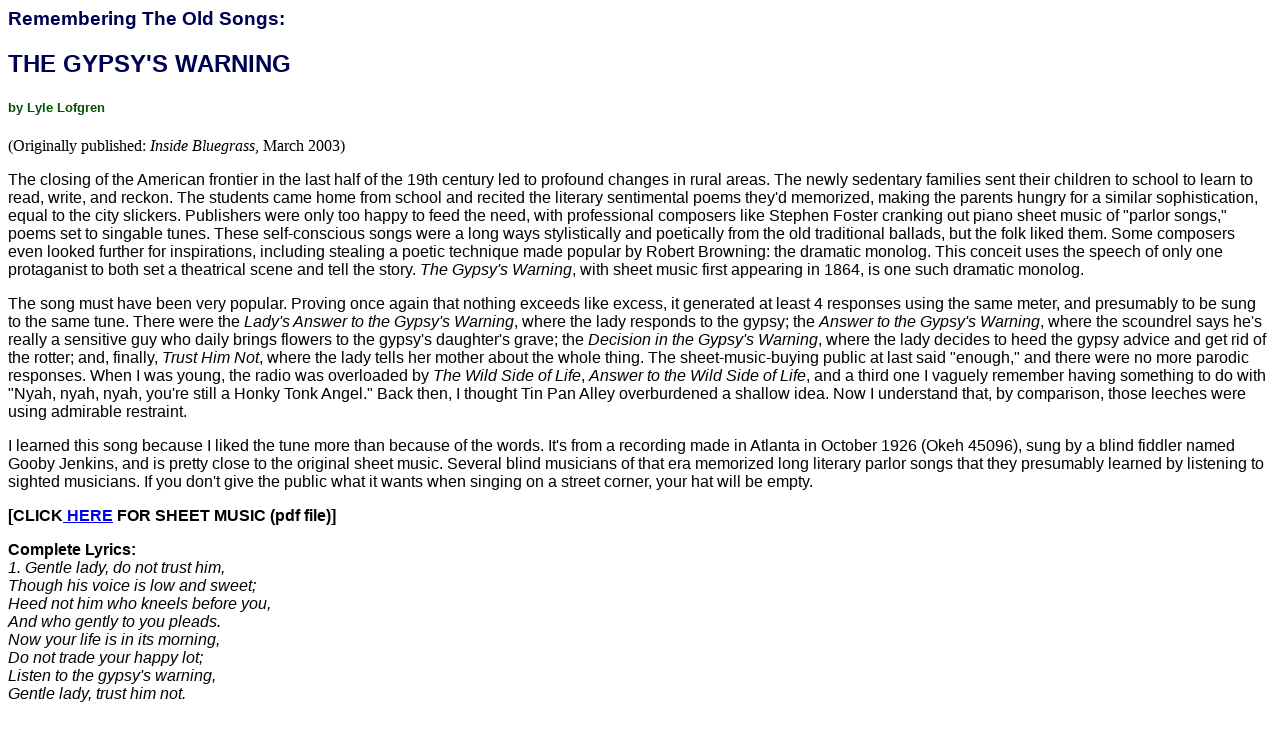

--- FILE ---
content_type: text/html
request_url: https://www.lizlyle.lofgrens.org/RmOlSngs/RTOS-GypsyWarning.html
body_size: 2511
content:
<!DOCTYPE html PUBLIC "-//W3C//DTD HTML 4.01 Transitional//EN">
<html>
<head>
  <meta name="keywords"
 content="Lyle Lofgren, Bob Waltz, Ballads, 
Old-Time Music, Appalachian">
  <title>Old Songs: THE GYPSY'S WARNING</title>
  <style type="text/css">
H1, H2, H3 {font-family: verdana, helvetica, arial; color: #000053}
H4, H5 {font-family: verdana, helvetica, arial; color: #005300}
P {font-family: helvetica, arial}
TD {font-family: helvetica, arial}
UL {font-family: helvetica, arial}
OL {font-family: helvetica, arial}
BLOCKQUOTE {font-family: helvetica, arial}
PRE {font-family: prestige, orator, Monaco, courier, couriernew }
  </style>
</head>
<body>
<h3>Remembering The Old Songs:</h3>
<h2>THE GYPSY'S WARNING</h2>
<h5>by Lyle Lofgren</h5>
(Originally published: <i>Inside Bluegrass</i>, March 2003)<br>
<p>
The closing of the American frontier in the last half of the 19th
century led to profound changes in rural areas. The newly sedentary
families sent their children to school to learn to read, write, and
reckon. The students came home from school and recited the literary
sentimental poems they'd memorized, making the parents hungry for a
similar sophistication, equal to the city slickers. Publishers were
only too happy to feed the need, with professional composers like
Stephen Foster cranking out piano sheet music of "parlor songs," poems
set to singable tunes. These self-conscious songs were a long ways
stylistically and poetically from the old traditional ballads, but the
folk liked them. Some composers even looked further for inspirations,
including stealing a poetic technique made popular by Robert Browning:
the dramatic monolog. This conceit uses the speech of only one
protaganist to both set a theatrical scene and tell the story. <i>The
Gypsy's Warning</i>, with sheet music first appearing in 1864, is one
such
dramatic monolog.</p>
<p>The song must have been very popular. Proving once again that
nothing
exceeds like excess, it generated at least 4 responses using the same
meter, and presumably to be sung to the same tune. There were the
<i>Lady's Answer to the Gypsy's Warning</i>, where the lady responds to
the
gypsy; the <i>Answer to the Gypsy's Warning</i>, where the scoundrel
says
he's really a sensitive guy who daily brings flowers to the gypsy's
daughter's grave; the <i>Decision in the Gypsy's Warning</i>, where
the lady
decides to heed the gypsy advice and get rid of the rotter; and,
finally, <i>Trust Him Not</i>, where the lady tells her mother about
the
whole thing. The sheet-music-buying public at last said "enough," and
there were no more parodic responses. When I was young, the radio was
overloaded by <i>The Wild Side of Life</i>, <i>Answer to the Wild
Side of
Life</i>, and a third one I vaguely remember having something to do
with
"Nyah, nyah, nyah, you're still a Honky Tonk Angel." Back then, I
thought Tin Pan Alley overburdened a shallow idea. Now I understand
that, by comparison, those leeches were using admirable restraint.</p>
<p>I learned this song because I liked the tune more than because of
the
words. It's from a recording made in Atlanta in October 1926 (Okeh
45096), sung by a blind fiddler named Gooby Jenkins, and is pretty
close to the original sheet music. Several blind musicians of that era
memorized long literary parlor songs that they presumably learned by
listening to sighted musicians. If you don't give the public what it
wants when singing on a street corner, your hat will be empty.</p>
<p><b>[CLICK<a href="GyspyWarning.pdf"> </a><a href="GyspyWarning.pdf">HERE</a>
FOR SHEET MUSIC
(pdf
file)]</b> <br>
</p>
<p><b>Complete Lyrics:</b><br>
<i>1. Gentle lady, do not trust him,<br>
Though his voice is low and sweet;<br>
Heed not him who kneels before you,<br>
And who gently to you pleads.<br>
Now your life is in its morning,<br>
Do not trade your happy lot;<br>
Listen to the gypsy's warning,<br>
Gentle lady, trust him not.</i></p>
<p><i>2. Do not turn so coldly from me,<br>
I would only guard your youth<br>
From his stern and withering power.<br>
I would only tell the truth.<br>
I would shield you from all danger,<br>
Save you from the tempter's snare<br>
Do not trust that dark-eyed stranger,<br>
I have warned you, now beware.</i></p>
<p><i>3. Lady, once there lived a maiden,<br>
Pure and bright, and, like thee, fair,<br>
'Til he wooed and then he won her,<br>
Filled her gentle heart with care.<br>
Then he heeded not her weeping,<br>
Nor cared he her life to save.<br>
Soon she perished, now she's sleeping<br>
In that cold and silent grave.</i></p>
<p><i>4. Keep your gold, I do not want it,<br>
Lady, I have prayed for this,<br>
For the hour when I might foil him,<br>
Rob him of expected bliss.<br>
Gentle lady, do not wonder<br>
At my words so cold and wild,<br>
Lady, in that green grave yonder<br>
Lies the gypsy's only child.</i></p>
<p><i>(Repeat last 4 lines of verse 4.)</i></p>
<hr>
Return to the <a href="OldSongs.html">Remembering the Old Songs</a>
page.
</body>
</html>
